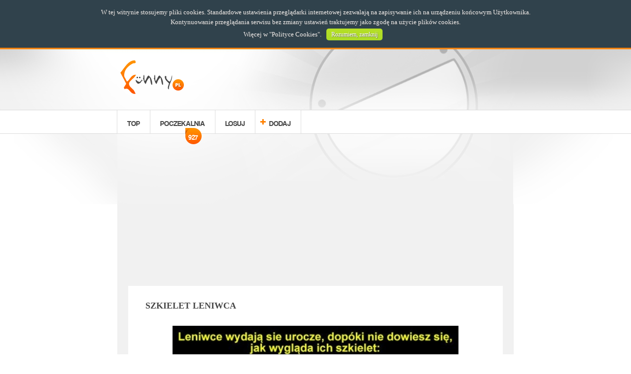

--- FILE ---
content_type: text/html; charset=utf-8
request_url: https://www.google.com/recaptcha/api2/aframe
body_size: 266
content:
<!DOCTYPE HTML><html><head><meta http-equiv="content-type" content="text/html; charset=UTF-8"></head><body><script nonce="zEfDHayyltpVxdqULwvTog">/** Anti-fraud and anti-abuse applications only. See google.com/recaptcha */ try{var clients={'sodar':'https://pagead2.googlesyndication.com/pagead/sodar?'};window.addEventListener("message",function(a){try{if(a.source===window.parent){var b=JSON.parse(a.data);var c=clients[b['id']];if(c){var d=document.createElement('img');d.src=c+b['params']+'&rc='+(localStorage.getItem("rc::a")?sessionStorage.getItem("rc::b"):"");window.document.body.appendChild(d);sessionStorage.setItem("rc::e",parseInt(sessionStorage.getItem("rc::e")||0)+1);localStorage.setItem("rc::h",'1766550812922');}}}catch(b){}});window.parent.postMessage("_grecaptcha_ready", "*");}catch(b){}</script></body></html>

--- FILE ---
content_type: text/css
request_url: https://www.funny.pl/templates/funny/css/advertisements.css?v1.02
body_size: 651
content:
section.advertisements-block{text-align:center;margin:10px auto;}section.advertisements-block div.advertisements-content{display:none;text-align:center;width:98%;margin:0 auto;max-width:792px;overflow:hidden;clear:both;}section.advertisements-block div.advertisements-content>div{margin:0 auto;}section.advertisements-columns{width:180px;position:absolute;top:320px;z-index:1000;padding:5px 0px 0px 0px;text-align:center;display:none;}@media all and (min-width:980px){section.advertisements-columns{display:block;}}section.advertisements-columns div{margin:0px auto;width:162px;}section.advertisements-columns.column-left{left:50%;margin-left:-592px;}section.advertisements-columns.column-right{right:50%;margin-right:-592px;}@media screen and (max-width:1190px){section.advertisements-columns.column-left{margin-left:-492px;}section.advertisements-columns.column-right{margin-right:-492px;}}section.advertisements-sliding{position:fixed;bottom:10px;z-index:10000;display:block;visibility:hidden;margin:0 auto;}section.advertisements-sliding div.advertisements-content{position:absolute;padding:8px 5px 5px 5px;text-align:center;background:rgba(0,0,0,0.1);width:auto;height:auto;overflow:hidden;display:none;}section.advertisements-sliding div.advertisements-content *{z-index:0 !important;}section.advertisements-sliding div.btn-close{position:absolute;display:block;background:rgba(0,0,0,0.1);width:auto;height:18px;line-height:18px;color:#000;font-size:10px;cursor:pointer;padding:0px 5px;right:0px;top:-18px;-webkit-border-top-left-radius:5px;-webkit-border-top-right-radius:5px;-moz-border-radius-topleft:5px;-moz-border-radius-topright:5px;border-top-left-radius:5px;border-top-right-radius:5px;}section.advertisements-sliding div.btn-close:hover{background:#ebebeb}section.advertisements-sliding-bottom{position:fixed;bottom:-400px;z-index:10000;width:100%;text-align:center;visibility:hidden;}section.advertisements-sliding-bottom div.advertisements-content{width:auto;height:auto;overflow:hidden;display:inline-block;margin:0 auto;width:96%;max-width:1024px;}section.advertisements-sliding-bottom div.advertisements-content *{z-index:0 !important;}section.advertisements-sliding-bottom div.btn-close-sliding{position:absolute;display:block;width:115px;height:34px;top:0;right:0;cursor:pointer;}#adds_on_image{position:absolute;z-index:10;width:auto;height:auto;overflow:hidden;display:block;visibility:hidden;bottom:15px;}#adds_on_image span.close{position:absolute;display:block;background:#fff;width:auto;height:18px;line-height:18px;color:#000;font-size:10px;cursor:pointer;padding:0px 5px;right:0px;top:0px;-webkit-border-top-left-radius:5px;-webkit-border-top-right-radius:5px;-moz-border-radius-topleft:5px;-moz-border-radius-topright:5px;border-top-left-radius:5px;border-top-right-radius:5px;}#adds_on_image div.advertisements-content{width:auto;height:auto;overflow:hidden;margin-top:18px;display:none;}.similar-items-contentstream{max-width:90%;margin:20px auto;color:#777;display:none;font-family:'verdana';font-weight:normal;}.similar-items-contentstream h5{font-size:15px;;display:block;padding:5px 0 5px 0;border-bottom:1px solid #ebebeb;margin-bottom:15px;font-weight:normal;color:#000;}.similar-items-contentstream a{display:inline-block;width:30%;margin:0 1.5%;text-align:center;color:#777 !important;font-size:14px;vertical-align:top;}.similar-items-contentstream a img{display:block;width:100%;}.similar-items-contentstream p.sponsored{color:#ccc;font-size:10px;text-align:right;}@media all and (max-width:480px){.similar-items-contentstream a{width:100%;margin:0 auto 10px auto;}}
#advertisements_block_4 > div {
	max-width: none;
}
#advertisements_block_16 {
	background-color: #fff;
	margin: 0 auto;
	padding: 10px 0;
}

--- FILE ---
content_type: text/css
request_url: https://www.funny.pl/templates/funny/css/cookie-box.css
body_size: 198
content:
#cookie-box{position:absolute;top:0px;background-color:#30424C;z-index:9990;width:100%;display:none;font-family:verdana;}#cookie-box *{color:#ebebeb;font-size:13px;text-shadow:1px 1px 1px rgba(89, 89, 89, 0.8);}#cookie-box div.content-box{margin:15px auto;text-align:center;line-height:20px;width:90%;max-width:900px;}#cookie-box a.btn-close{display:inline-block;padding:0px 10px;margin:3px 10px 0 10px;color:#fff;height:24px;line-height:24px;font-size:12px;background:rgb(182,224,38);background:-moz-linear-gradient(top, rgba(182,224,38,1) 0%, rgba(171,220,40,1) 100%);background:-webkit-gradient(linear, left top, left bottom, color-stop(0%,rgba(182,224,38,1)), color-stop(100%,rgba(171,220,40,1)));background:-webkit-linear-gradient(top, rgba(182,224,38,1) 0%,rgba(171,220,40,1) 100%);background:-o-linear-gradient(top, rgba(182,224,38,1) 0%,rgba(171,220,40,1) 100%);background:-ms-linear-gradient(top, rgba(182,224,38,1) 0%,rgba(171,220,40,1) 100%);background:linear-gradient(to bottom, rgba(182,224,38,1) 0%,rgba(171,220,40,1) 100%);filter:progid:DXImageTransform.Microsoft.gradient( startColorstr='#b6e026', endColorstr='#abdc28',GradientType=0 );-webkit-border-radius:5px;-moz-border-radius:5px;border-radius:5px;}#cookie-box a.btn-close:hover{background:#A0DB00;cursor:pointer;}#cookie-box a.btn-policies:hover{text-decoration:underline;cursor:pointer;}

--- FILE ---
content_type: text/css
request_url: https://www.funny.pl/templates/funny/css/like-box.css
body_size: 151
content:
#like-box{position:fixed;top:0px;bottom:0px;left:0px;right:0px;background-color:#000000;background-color:rgba(0,0,0,0.7);z-index:10010;width:100%;display:block;visibility:hidden;height:100%;overflow:visible;}#like-box *{z-index:9981;visibility:hidden !important;}#like-box.show, #like-box.show *{visibility:visible !important;}#like-box div.content-box{width:100%;max-width:700px;min-height:440px;margin:auto auto;border:1px solid #ebebeb;position:relative;text-align:center;}#like-box div.content-box h1{text-align:center;font-size:26px;margin:25px 0px 20px 0px;}#like-box div.content-box p{text-align:center;font-size:20px;margin:10px 0px 0px 0px;display:inline-block;}#like-box div.content-box div.fb-like{display:inline-block;height:32px;width:78px;overflow:hidden;vertical-align:middle;margin-left:5px;}#like-box div.content-box div.fb-like-box{clear:both;display:block;margin:30px 2% 0px 2%;width:96% !important;height:275px !important;overflow:hidden;}#like-box div.content-box div.fb-like-box *{width:100% !important;overflow:hidden !important;}#like-box div.btn-close{position:absolute;display:block;width:18px;height:18px;font-size:24px;line-height:24px;overflow:hidden;top:10px;right:10px;background:url('../images/button-close.png') center top no-repeat;background-size:100% 100%;opacity:0.4;}#like-box div.btn-close:hover{cursor:pointer;opacity:0.6;}

--- FILE ---
content_type: application/javascript; charset=UTF-8
request_url: https://www.funny.pl/templates/funny/javascript/items.js?v1.00
body_size: 427
content:
function resize_item_container() {
    jQuery("article.item").each(function() {
        var handle = jQuery(this).find("section.image");
        if (handle.length == 1) {
            var width = handle.width();
            var max_width = parseInt(handle.css("max-width"));
            var max_height = parseInt(handle.css("max-height"));
            var new_height = parseInt(width * max_height / max_width);
            handle.css("height", new_height + "px");
        }
    });
}

function move_navigation_buttons() {
    if (jQuery("a.items-navigation").css("background-image") == "none") {
        jQuery("a.items-navigation").css("position", "relative").css("top", "0px");
        return;
    }
    var position_top = jQuery(window).scrollTop();
    var container_position_top = jQuery("article.item").offset().top;
    var container_height = jQuery("article.item").height();
    var button_height = parseInt(jQuery("a.items-navigation").outerHeight(true));
    var position_max = container_height - button_height;
    if (jQuery("article.item section.social-comments").length > 0) position_max -= jQuery("article.item section.social-comments").outerHeight(true);
    if (jQuery("article.item section.advertisements-block").length > 0) position_max -= jQuery("article.item section.advertisements-block").outerHeight(true);
    if (position_top > container_position_top) {
        if (position_top - container_position_top > position_max) {
            jQuery("a.items-navigation").css("position", "absolute").css("top", position_max + "px");
        } else {
            jQuery("a.items-navigation").css("position", "fixed").css("top", 0 + "px");
        }
    } else {
        jQuery("a.items-navigation").css("position", "absolute").css("top", 0);
    }
}

jQuery(document).ready(function() {
    resize_item_container();
    jQuery(window).resize(function() {
        resize_item_container();
    });
    jQuery("article.item section.gallery-link").click(function() {
        jQuery(this).parent().find("a.items-link").get(0).click();
    });
   /* if (jQuery("article.item").length == 1) {
        if (client_width > 770 || jQuery("#advertisements_block_4").length == 0) {
            setTimeout(function() {
                jQuery("article.item").animatescroll({
                    scrollSpeed: 600,
                    easing: "linear",
                    padding: 10
                });
            }, 200);
        } else {
            setTimeout(function() {
                jQuery("#advertisements_block_4").animatescroll({
                    scrollSpeed: 600,
                    easing: "linear",
                    padding: 10
                });
            }, 200);
        }
    }*/
    if (jQuery("a.items-navigation").length > 0) {
        if (client_width > 834) {
            jQuery(window).scroll(function() {
                move_navigation_buttons();
            });
            jQuery(window).resize(function() {
                move_navigation_buttons();
            });
        }
        jQuery("article.item section.item").click(function() {
            if (jQuery("section.empty").length) {
                jQuery("section.empty").click();
                return false;
            } else {
                if (jQuery(this).hasClass("video")) return;
                if (items_next != false) document.location.href = items_next;
                return false;
            }
        });
    }
});

--- FILE ---
content_type: application/javascript; charset=UTF-8
request_url: https://www.funny.pl/templates/funny/javascript/advertisements.js
body_size: 1228
content:
var advertisements_columns_height = 0;
var advertisements_sliding_loaded = false;
var advertisements_sliding_width = 0;
var advertisements_sliding_status = 'hide';
var advertisements_sliding_hide_handle = false;

function advertisements_columns_position(){
	if(client_width < 980){
		jQuery('.advertisements-columns div').hide();
		return;
	}
	jQuery('.advertisements-columns div').show();
	if(jQuery('article.item').length > 0)
		var advertisements_columns_top = jQuery('article.item').offset().top;
	else
		var advertisements_columns_top = jQuery('section.block-content').offset().top;

	var advertisements_columns_height = jQuery('.advertisements-columns.column-right').outerHeight();
	var position_top = jQuery(window).scrollTop();
	var position_start = (jQuery(window).height() - advertisements_columns_height) / 2;
	var position_max = jQuery('.nav-button').offset().top + jQuery('.nav-button').outerHeight() - advertisements_columns_height;

	if(jQuery('#cookie-box').length > 0){
		position_max -= parseInt(jQuery('#cookie-box').outerHeight());
		position_top -= parseInt(jQuery('#cookie-box').outerHeight());
		advertisements_columns_top -= parseInt(jQuery('#cookie-box').outerHeight());
	}

	if (position_start < 0)
		position_start = 1;
	if (position_top > advertisements_columns_top - position_start) {
		if (position_top > position_max - position_start) {
			jQuery('.advertisements-columns.column-right').css('position', 'absolute').css('top', position_max + 'px');
		}
		else {
			jQuery('.advertisements-columns.column-right').css('position', 'fixed').css('top', position_start + 'px');
		}
		jQuery('.advertisements-columns.column-left').css('position','absolute').css('top',advertisements_columns_top + 'px');
	}
	else {
		jQuery('.advertisements-columns').css('position','absolute').css('top',advertisements_columns_top + 'px');
	}
}

function advertisements_sliding_init(){
	if(client_width < 760 || jQuery('#advertisements_sliding').length < 1)
		return;

	setTimeout(function(){
		var iframe = jQuery('#advertisements_sliding div.advertisements-content').find('iframe');

		if(iframe.length > 0){
			jQuery(iframe.document).ready(function(){
				jQuery('#advertisements_sliding div.advertisements-content').css('position','relative');
				jQuery('#advertisements_sliding').css('display','none').css('visibility','visible');
				jQuery('#advertisements_sliding div.btn-close').css('visibility','visible');

				advertisements_sliding_loaded = true;
				advertisements_sliding_position();
			});
		}
		else if(jQuery('#advertisements_sliding div.advertisements-content').height()> 20){
			jQuery('#advertisements_sliding div.advertisements-content').css('position','relative');
			jQuery('#advertisements_sliding').css('display','none').css('visibility','visible');
			jQuery('#advertisements_sliding div.btn-close').css('visibility','visible');

			advertisements_sliding_loaded = true;
			advertisements_sliding_position();
		}
		else{
			if(advertisements_sliding_remove)
				jQuery('#advertisements_sliding div.btn-close').click();
		}
	},500);
}

function advertisements_sliding_position(){
	if((client_width < 760)||(advertisements_sliding_loaded == false)){
		jQuery('.advertisements-sliding').hide();
		return;
	}

	jQuery('.advertisements-sliding').show();
	advertisements_sliding_width = jQuery('.advertisements-sliding').outerWidth();
	var position_left =(jQuery(window).width()- advertisements_sliding_width)/ 2;
	jQuery('.advertisements-sliding').css('left',position_left + 'px');

	advertisements_sliding_status = 'visible';
	advertisements_sliding_auto_hide();
}

function advertisements_sliding_auto_hide(){
	if(advertisements_sliding_status == 'hide' || !advertisements_sliding_hide_handle)
		return;

	var position_top = jQuery(window).height()+ jQuery(window).scrollTop();

	if(position_top > advertisements_sliding_hide_handle.offset().top && advertisements_sliding_status != 'auto-hide'){
		jQuery('.advertisements-sliding').hide();

		advertisements_sliding_status = 'auto-hide';
	}
	if(position_top < advertisements_sliding_hide_handle.offset().top && advertisements_sliding_status == 'auto-hide'){
		jQuery('.advertisements-sliding').show();

		advertisements_sliding_status = 'auto-show';
	}
}

function advertisements_sliding_button_scale(){
	jQuery('.advertisements-sliding .btn-close').css('height',jQuery('.advertisements-sliding').height()+ 'px');
}

var adds_on_image_index_start = 0;
var adds_on_image_space_width = 50;
var adds_on_image_space_height = 100;

function advertisements_on_images(){
	if(jQuery('#adds_on_image').length == 1 && jQuery('.adds-on-image').length > 0){
		setTimeout(function(){
			var adds_on_image_width;
			var adds_on_image_height;

			if(adds_on_image_index_start > jQuery('.adds-on-image').length)adds_on_image_index_start = jQuery('.adds-on-image').length;
			adds_on_image_width = parseInt(jQuery('#adds_on_image div.advertisements-content').width());
			adds_on_image_height = parseInt(jQuery('#adds_on_image div.advertisements-content').outerHeight());
			if(adds_on_image_width > 100){
				jQuery('.adds-on-image').each(function(index){
					if(index < adds_on_image_index_start - 1)
						return;

					var item = jQuery(this);
					if(item.width()>= adds_on_image_width + adds_on_image_space_width && item.height()>= adds_on_image_height + adds_on_image_space_height){
						jQuery('#adds_on_image').prependTo(item);
						jQuery('#adds_on_image').css('left',parseInt((parseInt(item.width())- adds_on_image_width)/ 2)+ 'px');

						setTimeout(function(){
							jQuery('#adds_on_image').css('visibility','visible');
						},1500);

						return(false);
					}
				});
			}
		},1000);

		jQuery('#adds_on_image span.close').click(function(){
			jQuery('#adds_on_image').remove();
			return false;
		});
	}
}

function pixad_move(){
	if(typeof pixad_object == 'undefined' || !pixad_object)
		return;

	var box = jQuery('body').find('.adds-on-image').first();
	if(box.length){
		var bottom = pixad_object.attr('data-bottom').length ? parseInt(pixad_object.attr('data-bottom')):0;
		pixad_object.css('top',parseInt(box.offset().top)- parseInt(jQuery('body').css('marginTop'))+ parseInt(box.outerHeight())- parseInt(pixad_object.outerHeight())- bottom + 'px');
	}
}

for (var i = 200; i < 5000; i *= 2)
{
	setTimeout(function() {
		advertisements_columns_position();
	}, i);
}

var window_width = 0;

jQuery(document).ready(function(){
	advertisements_columns_position();
	advertisements_sliding_init();
	advertisements_on_images();
	window_width = jQuery(document).width();

	jQuery(window).on('resize', function(){
		advertisements_columns_position();
		advertisements_sliding_position();
		pixad_move();
		if(jQuery(document).width()> window_width + 100 || jQuery(document).width()< window_width - 100)
			window.location.href=window.location.href;
	});

	jQuery('.advertisements-sliding .btn-close').click(function(){
		jQuery('.advertisements-sliding').remove();
		advertisements_sliding_status = 'hide';
	});

	if(jQuery('.sliding_hide_handle').length>0)
		advertisements_sliding_hide_handle = jQuery('.sliding_hide_handle');

	jQuery(window).bind('scroll',function(){
		advertisements_columns_position();
		advertisements_sliding_auto_hide();
	});

	if(jQuery('#advertisements_sliding_bottom').length == 1){
		setTimeout(function(){
			jQuery('#advertisements_sliding_bottom').css('visibility','visible').animate({bottom:'5px'},2000);
		},3000);

		jQuery('#advertisements_sliding_bottom div.btn-close-sliding').click(function(){
			jQuery('#advertisements_sliding_bottom').remove();
		});
	}
});